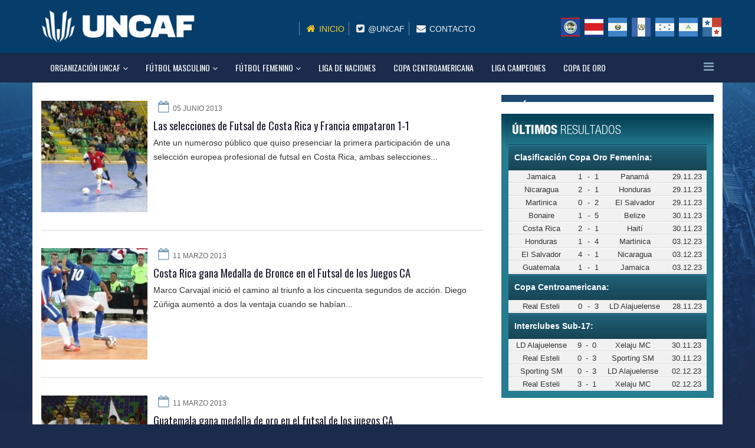

--- FILE ---
content_type: text/html; charset=utf-8
request_url: https://www.uncafut.com/index.php/futbol-masculino/masculino-futsal?start=182
body_size: 44887
content:
<!DOCTYPE html>
<html xmlns="http://www.w3.org/1999/xhtml" xml:lang="es-es" lang="es-es" dir="ltr">
    <head>
        <meta http-equiv="X-UA-Compatible" content="IE=edge">
            <meta name="viewport" content="width=device-width, initial-scale=1">
                                <!-- head -->
                <base href="https://www.uncafut.com/index.php/futbol-masculino/masculino-futsal" />
	<meta http-equiv="content-type" content="text/html; charset=utf-8" />
	<meta name="keywords" content="uncaf, centroamerica, guatemala, el salvador, honduras, panamá, costa rica, fifa, " />
	<meta name="description" content="Unión Centroamericana de Fútbol." />
	<title>Futsal</title>
	<link href="/index.php/futbol-masculino/masculino-futsal?format=feed&amp;type=rss" rel="alternate" type="application/rss+xml" title="RSS 2.0" />
	<link href="/index.php/futbol-masculino/masculino-futsal?format=feed&amp;type=atom" rel="alternate" type="application/atom+xml" title="Atom 1.0" />
	<link href="/images/noticias/2018/2017/icons.jpg" rel="shortcut icon" type="image/vnd.microsoft.icon" />
	<link href="//fonts.googleapis.com/css?family=Open+Sans:300,300italic,regular,italic,600,600italic,700,700italic,800,800italic&amp;subset=latin" rel="stylesheet" type="text/css" />
	<link href="//fonts.googleapis.com/css?family=Oswald:300,regular,700&amp;subset=latin-ext" rel="stylesheet" type="text/css" />
	<link href="/templates/uncaf/css/bootstrap.min.css" rel="stylesheet" type="text/css" />
	<link href="/templates/uncaf/css/font-awesome.min.css" rel="stylesheet" type="text/css" />
	<link href="/templates/uncaf/css/legacy.css" rel="stylesheet" type="text/css" />
	<link href="/templates/uncaf/css/template.css" rel="stylesheet" type="text/css" />
	<link href="/templates/uncaf/css/presets/preset1.css" rel="stylesheet" type="text/css" class="preset" />
	<link href="/templates/uncaf/css/custom.css" rel="stylesheet" type="text/css" />
	<link href="/templates/uncaf/css/frontend-edit.css" rel="stylesheet" type="text/css" />
	<link href="https://www.uncafut.com/modules/mod_news_pro_gk5/interface/css/style.css" rel="stylesheet" type="text/css" />
	<style type="text/css">
h1{font-family:Open Sans, sans-serif; font-weight:800; }h2{font-family:Oswald, sans-serif; font-weight:normal; }h3{font-family:Open Sans, sans-serif; font-weight:normal; }h4{font-family:Open Sans, sans-serif; font-weight:normal; }h5{font-family:Open Sans, sans-serif; font-weight:600; }h6{font-family:Open Sans, sans-serif; font-weight:600; }.sp-page-builder .page-content #section-id-1556206664148 {padding:0 0 50px 0; }

h3.sppb-addon-title {font-size:16px;padding:0 0 10px 0; margin-top: 0px;}#sp-menu-organizacion{ background-color:#1a2b4c; }#sp-bottom{ background-color:#013f6e;color:#ededed;padding:10px 0px 40px 0px; }#sp-bottom a{color:#ffffff;}#sp-bottom a:hover{color:#92d9eb;}
	</style>
	<script src="/media/jui/js/jquery.min.js?54854e810cfc6e47fd3d631a57430e45" type="text/javascript"></script>
	<script src="/media/jui/js/jquery-noconflict.js?54854e810cfc6e47fd3d631a57430e45" type="text/javascript"></script>
	<script src="/media/jui/js/jquery-migrate.min.js?54854e810cfc6e47fd3d631a57430e45" type="text/javascript"></script>
	<script src="/media/system/js/caption.js?54854e810cfc6e47fd3d631a57430e45" type="text/javascript"></script>
	<script src="/templates/uncaf/js/bootstrap.min.js" type="text/javascript"></script>
	<script src="/templates/uncaf/js/jquery.sticky.js" type="text/javascript"></script>
	<script src="/templates/uncaf/js/main.js" type="text/javascript"></script>
	<script src="/templates/uncaf/js/frontend-edit.js" type="text/javascript"></script>
	<script src="https://www.uncafut.com/modules/mod_news_pro_gk5/interface/scripts/engine.jquery.js" type="text/javascript"></script>
	<script type="text/javascript">
jQuery(window).on('load',  function() {
				new JCaption('img.caption');
			});
var sp_preloader = '0';

var sp_gotop = '1';

var sp_offanimation = 'default';

	</script>

                <!-- Global site tag (gtag.js) - Google Analytics -->
<script async src="https://www.googletagmanager.com/gtag/js?id=UA-1121744-9"></script>
<script>
  window.dataLayer = window.dataLayer || [];
  function gtag(){dataLayer.push(arguments);}
  gtag('js', new Date());

  gtag('config', 'UA-1121744-9');
</script>
                </head>
                <body class="site com-content view-category layout-blog no-task itemid-160 es-es ltr  sticky-header layout-fluid off-canvas-menu-init">

                    <div class="body-wrapper">
                        <div class="body-innerwrapper">
                            <header id="sp-header"><div class="container"><div class="row"><div id="sp-logo" class="col-xs-8 col-sm-3 col-md-3"><div class="sp-column "><h1 class="logo"><a href="/"><img class="sp-default-logo" src="/images/logo.png" alt="Uncafut"></a></h1></div></div><div id="sp-left" class="col-xs-4 col-sm-9 col-md-9 hidden-xs"><div class="sp-column "><div class="sp-module "><div class="sp-module-content">

<div class="custom"  >
	<div id="headerright" class="span8">
<div id="hsocialx" class="row">
<div class="mini_links "><nav class="sec-nav">
<ul id="menu-top-links" class="sec-nav-menu">
<li id="menu-item-540" class="hidden-tablet"><a class="current" href="/index.php/inicio"> Inicio</a></li>
<li id="menu-item-538" class=""><a href="https://twitter.com/uncaf" target="_blank"> @Uncaf</a></li>
<li id="menu-item-1324" class=""><a href="/index.php/contacto"> Contacto</a></li>
</ul>
</nav></div>
<div id="soci" class="banderas"><a class="bandera_be myyoutube " title="Belice" href="/index.php/asociaciones/belice"> </a> <a class="bandera_cr myyoutube " title="Costa Rica" href="/index.php/asociaciones/costa-rica"> </a> <a class="bandera_es myyoutube " title="El Salvador" href="/index.php/asociaciones/elsalvador"> </a> <a class="bandera_gt myyoutube " title="Guatemala" href="/index.php/asociaciones/guatemala"> </a> <a class="bandera_hn myyoutube " title="Honduras" href="/index.php/asociaciones/honduras"> </a> <a class="bandera_ni myyoutube " title="Nicaragua" href="/index.php/asociaciones/nicaragua"> </a> <a class="bandera_pa myyoutube " title="Panamá" href="/index.php/asociaciones/panama"> </a></div>
</div>
</div></div>
</div></div></div></div></div></div></header><section id="sp-menu-organizacion"><div class="container"><div class="row"><div id="sp-menu" class="col-sm-12 col-md-12"><div class="sp-column ">			<div class='sp-megamenu-wrapper'>
				<a id="offcanvas-toggler" href="#"><i class="fa fa-bars"></i></a>
				<ul class="sp-megamenu-parent hidden-sm hidden-xs"><li class="sp-menu-item sp-has-child"><a  href="/index.php/organizacion-uncaf/noticias-uncaf" >Organización UNCAF</a><div class="sp-dropdown sp-dropdown-main sp-menu-right" style="width: 240px;"><div class="sp-dropdown-inner"><ul class="sp-dropdown-items"><li class="sp-menu-item"><a  href="/index.php/organizacion-uncaf/comite-ejecutivo" >Comité Ejecutivo</a></li><li class="sp-menu-item"><a  href="/index.php/organizacion-uncaf/comisiones" >Comisiones</a></li><li class="sp-menu-item"><a  href="/index.php/organizacion-uncaf/secretaria-general" >Secretaría General</a></li><li class="sp-menu-item sp-has-child"><a  href="/index.php/organizacion-uncaf/asociaciones" >Asociaciones</a><div class="sp-dropdown sp-dropdown-sub sp-menu-right" style="width: 240px;"><div class="sp-dropdown-inner"><ul class="sp-dropdown-items"><li class="sp-menu-item"><a  href="/index.php/organizacion-uncaf/asociaciones/belice" >Belice</a></li><li class="sp-menu-item"><a  href="/index.php/organizacion-uncaf/asociaciones/costa-rica" >Costa Rica</a></li><li class="sp-menu-item"><a  href="/index.php/organizacion-uncaf/asociaciones/elsalvador" >El Salvador</a></li><li class="sp-menu-item"><a  href="/index.php/organizacion-uncaf/asociaciones/guatemala" >Guatemala</a></li><li class="sp-menu-item"><a  href="/index.php/organizacion-uncaf/asociaciones/honduras" >Honduras</a></li><li class="sp-menu-item"><a  href="/index.php/organizacion-uncaf/asociaciones/nicaragua" >Nicaragua</a></li><li class="sp-menu-item"><a  href="/index.php/organizacion-uncaf/asociaciones/panama" >Panamá</a></li></ul></div></div></li><li class="sp-menu-item"><a  href="/index.php/organizacion-uncaf/noticias-uncaf" >Noticias Uncaf</a></li></ul></div></div></li><li class="sp-menu-item sp-has-child active"><a  href="/index.php/futbol-masculino" >Fútbol Masculino</a><div class="sp-dropdown sp-dropdown-main sp-menu-right" style="width: 240px;"><div class="sp-dropdown-inner"><ul class="sp-dropdown-items"><li class="sp-menu-item"><a  href="/index.php/futbol-masculino/masculino-eliminatoria" >Eliminatoria</a></li><li class="sp-menu-item"><a  href="/index.php/futbol-masculino/torneos-forward" >Torneos Forward</a></li><li class="sp-menu-item"><a  href="/index.php/futbol-masculino/masculino-sub20" >Sub-20</a></li><li class="sp-menu-item"><a  href="/index.php/futbol-masculino/masculino-sub17" >Sub-17</a></li><li class="sp-menu-item"><a  href="/index.php/futbol-masculino/masculino-sub16" >Sub-16</a></li><li class="sp-menu-item"><a  href="/index.php/futbol-masculino/masculino-olimpico" >Proceso Olímpico</a></li><li class="sp-menu-item current-item active"><a  href="/index.php/futbol-masculino/masculino-futsal" >Futsal</a></li><li class="sp-menu-item"><a  href="/index.php/futbol-masculino/masculino-futbolplaya" >Futbol Playa</a></li><li class="sp-menu-item"><a  href="/index.php/futbol-masculino/ranking-fifa-masculino" >Ranking FIFA</a></li></ul></div></div></li><li class="sp-menu-item sp-has-child"><a  href="/index.php/futbol-femenino" >Fútbol Femenino</a><div class="sp-dropdown sp-dropdown-main sp-menu-right" style="width: 240px;"><div class="sp-dropdown-inner"><ul class="sp-dropdown-items"><li class="sp-menu-item"><a  href="/index.php/futbol-femenino/femenino-eliminatoria" >Eliminatoria</a></li><li class="sp-menu-item"><a  href="/index.php/futbol-femenino/torneos-forward-femenino" >Torneos Forward</a></li><li class="sp-menu-item"><a  href="/index.php/futbol-femenino/femenino-olimpico" >Proceso Olímpico</a></li><li class="sp-menu-item"><a  href="/index.php/futbol-femenino/femenino-interclubes" >Torneo Interclubes</a></li><li class="sp-menu-item"><a  href="/index.php/futbol-femenino/femenino-sub20" >Sub-20</a></li><li class="sp-menu-item"><a  href="/index.php/futbol-femenino/femenino-sub17" >Sub-17</a></li><li class="sp-menu-item"><a  href="/index.php/futbol-femenino/ranking-fifa-femenino" >Ranking FIFA</a></li></ul></div></div></li><li class="sp-menu-item"><a  href="/index.php/liga-de-naciones" >Liga de Naciones</a></li><li class="sp-menu-item"><a  href="/index.php/copa-centroamericana" >Copa Centroamericana</a></li><li class="sp-menu-item"><a  href="/index.php/liga-campeones" >Liga Campeones</a></li><li class="sp-menu-item"><a  href="/index.php/copa-de-oro" >Copa de Oro</a></li></ul>			</div>
		</div></div></div></div></section><section id="sp-main-body"><div class="container"><div class="row"><div id="sp-component" class="col-sm-8 col-md-8"><div class="sp-column "><div id="system-message-container">
	</div>
<div class="blog" itemscope itemtype="http://schema.org/Blog">
	
	
	
	
	
				<div class="items-leading clearfix">
							<article class="item leading-0"
					itemprop="blogPost" itemscope itemtype="http://schema.org/BlogPosting">
					













<div class="entry-image intro-image">
			<a href="/index.php/futbol-masculino/masculino-futsal/5459-las-selecciones-de-futsal-de-costa-rica-y-francia-empataron-1-1">
	
<img class="thumb_fly"  src="/images/documents//e019d677ab2390f02b08e43d8311782f_w180.jpg"  alt="" itemprop="thumbnailUrl" />


			</a>
	</div>

<div class="entry-header">

	
				<dl class="article-info">

		
			<dt class="article-info-term"></dt>	
				
			
			
			
			
							<dd class="published">
	<i class="fa fa-calendar-o"></i>
	<time datetime="2013-06-05T23:20:00-06:00" itemprop="datePublished" data-toggle="tooltip" title="Fecha de publicación">
		05 Junio 2013	</time>
</dd>			
		
					
			
					
		

	</dl>
		
	
					<h2 itemprop="name">
									<a href="/index.php/futbol-masculino/masculino-futsal/5459-las-selecciones-de-futsal-de-costa-rica-y-francia-empataron-1-1" itemprop="url">
					Las selecciones de Futsal de Costa Rica y Francia empataron 1-1</a>
							</h2>
		
						</div>




				<div class="intro_texto">
				Ante un numeroso p&uacute;blico que quiso presenciar la primera participaci&oacute;n de una selecci&oacute;n europea profesional de futsal en Costa Rica, ambas selecciones...				</div>





				</article>
											<article class="item leading-1"
					itemprop="blogPost" itemscope itemtype="http://schema.org/BlogPosting">
					













<div class="entry-image intro-image">
			<a href="/index.php/futbol-masculino/masculino-futsal/5325-costa-rica-gana-medalla-de-bronce-en-el-futsal-de-los-juegos-ca">
	
<img class="thumb_fly"  src="/images/documents//526118fb144db89b2a561beb73b205c3_w180.jpg"  alt="" itemprop="thumbnailUrl" />


			</a>
	</div>

<div class="entry-header">

	
				<dl class="article-info">

		
			<dt class="article-info-term"></dt>	
				
			
			
			
			
							<dd class="published">
	<i class="fa fa-calendar-o"></i>
	<time datetime="2013-03-11T23:20:00-06:00" itemprop="datePublished" data-toggle="tooltip" title="Fecha de publicación">
		11 Marzo 2013	</time>
</dd>			
		
					
			
					
		

	</dl>
		
	
					<h2 itemprop="name">
									<a href="/index.php/futbol-masculino/masculino-futsal/5325-costa-rica-gana-medalla-de-bronce-en-el-futsal-de-los-juegos-ca" itemprop="url">
					Costa Rica gana Medalla de Bronce en el Futsal de los Juegos CA</a>
							</h2>
		
						</div>




				<div class="intro_texto">
				Marco Carvajal inici&oacute; el camino al triunfo a los cincuenta segundos de acci&oacute;n. Diego Z&uacute;&ntilde;iga aument&oacute; a dos la ventaja cuando se hab&iacute;an...				</div>





				</article>
											<article class="item leading-2"
					itemprop="blogPost" itemscope itemtype="http://schema.org/BlogPosting">
					













<div class="entry-image intro-image">
			<a href="/index.php/futbol-masculino/masculino-futsal/5326-guatemala-gana-medalla-de-oro-en-el-futsal-de-los-juegos-ca">
	
<img class="thumb_fly"  src="/images/documents//7687fa4de8495664c71d363d2fa478be_w180.jpg"  alt="" itemprop="thumbnailUrl" />


			</a>
	</div>

<div class="entry-header">

	
				<dl class="article-info">

		
			<dt class="article-info-term"></dt>	
				
			
			
			
			
							<dd class="published">
	<i class="fa fa-calendar-o"></i>
	<time datetime="2013-03-11T23:20:00-06:00" itemprop="datePublished" data-toggle="tooltip" title="Fecha de publicación">
		11 Marzo 2013	</time>
</dd>			
		
					
			
					
		

	</dl>
		
	
					<h2 itemprop="name">
									<a href="/index.php/futbol-masculino/masculino-futsal/5326-guatemala-gana-medalla-de-oro-en-el-futsal-de-los-juegos-ca" itemprop="url">
					Guatemala gana medalla de oro en el futsal de los juegos CA</a>
							</h2>
		
						</div>




				<div class="intro_texto">
				Los canaleros sorprendieron al equipo chapin, que luci&oacute; muy mal en los primeros minutos, lo que aprovech&oacute; Panam&aacute; para tomar dos goles de ventaja, obligando a...				</div>





				</article>
											<article class="item leading-3"
					itemprop="blogPost" itemscope itemtype="http://schema.org/BlogPosting">
					













<div class="entry-image intro-image">
			<a href="/index.php/futbol-masculino/masculino-futsal/5321-seleccion-de-futsal-de-panama-clasifica-a-la-ginal-de-los-jca">
	
<img class="thumb_fly"  src="/images/documents//fe0ac6cccd92dd4b9f3c0d1e7ed8a67c_w180.jpg"  alt="" itemprop="thumbnailUrl" />


			</a>
	</div>

<div class="entry-header">

	
				<dl class="article-info">

		
			<dt class="article-info-term"></dt>	
				
			
			
			
			
							<dd class="published">
	<i class="fa fa-calendar-o"></i>
	<time datetime="2013-03-09T17:00:00-06:00" itemprop="datePublished" data-toggle="tooltip" title="Fecha de publicación">
		09 Marzo 2013	</time>
</dd>			
		
					
			
					
		

	</dl>
		
	
					<h2 itemprop="name">
									<a href="/index.php/futbol-masculino/masculino-futsal/5321-seleccion-de-futsal-de-panama-clasifica-a-la-ginal-de-los-jca" itemprop="url">
					Seleccion de Futsal de Panama clasifica a la Final de los JCA</a>
							</h2>
		
						</div>




				<div class="intro_texto">
				Los paname&ntilde;os tuvieron el control del encuentro desde la primera parte, pero gracias a una labor destacable del arquero tico &Aacute;lvaro Santamar&iacute;a, el marcado se...				</div>





				</article>
											<article class="item leading-4"
					itemprop="blogPost" itemscope itemtype="http://schema.org/BlogPosting">
					













<div class="entry-image intro-image">
			<a href="/index.php/futbol-masculino/masculino-futsal/5320-seleccion-de-futsal-de-guatemala-se-clasifica-a-la-final">
	
<img class="thumb_fly"  src="/images/documents//8dac57ef243394f2eeec9864b0f27701_w180.jpg"  alt="" itemprop="thumbnailUrl" />


			</a>
	</div>

<div class="entry-header">

	
				<dl class="article-info">

		
			<dt class="article-info-term"></dt>	
				
			
			
			
			
							<dd class="published">
	<i class="fa fa-calendar-o"></i>
	<time datetime="2013-03-09T16:40:00-06:00" itemprop="datePublished" data-toggle="tooltip" title="Fecha de publicación">
		09 Marzo 2013	</time>
</dd>			
		
					
			
					
		

	</dl>
		
	
					<h2 itemprop="name">
									<a href="/index.php/futbol-masculino/masculino-futsal/5320-seleccion-de-futsal-de-guatemala-se-clasifica-a-la-final" itemprop="url">
					Seleccion de Futsal de Guatemala se clasifica a la final</a>
							</h2>
		
						</div>




				<div class="intro_texto">
				El equipo azul y blanco&nbsp;derrot&oacute; 6-1 a El Salvador en la &uacute;ltima jornada de la fase preliminar, en la que acumul&oacute; siete puntos producto de dos victorias...				</div>





				</article>
											<article class="item leading-5"
					itemprop="blogPost" itemscope itemtype="http://schema.org/BlogPosting">
					













<div class="entry-image intro-image">
			<a href="/index.php/futbol-masculino/masculino-futsal/5319-costa-rica-y-guatemala-empataron-en-el-torneo-de-futsal-de-los-jca">
	
<img class="thumb_fly"  src="/images/documents//55e8f19f7aacc5a91790178d3c2071fb_w180.jpg"  alt="" itemprop="thumbnailUrl" />


			</a>
	</div>

<div class="entry-header">

	
				<dl class="article-info">

		
			<dt class="article-info-term"></dt>	
				
			
			
			
			
							<dd class="published">
	<i class="fa fa-calendar-o"></i>
	<time datetime="2013-03-08T17:20:00-06:00" itemprop="datePublished" data-toggle="tooltip" title="Fecha de publicación">
		08 Marzo 2013	</time>
</dd>			
		
					
			
					
		

	</dl>
		
	
					<h2 itemprop="name">
									<a href="/index.php/futbol-masculino/masculino-futsal/5319-costa-rica-y-guatemala-empataron-en-el-torneo-de-futsal-de-los-jca" itemprop="url">
					Costa Rica y Guatemala empataron en el torneo de futsal de los JCA</a>
							</h2>
		
						</div>




				<div class="intro_texto">
				Con un empate 5-5 los dos m&aacute;s grandes equipos del &aacute;rea dieron un gran espect&aacute;culo&nbsp;en el gimnasio del Colegio T&eacute;cnico de Santa Ana. Marco Carvajal...				</div>





				</article>
											<article class="item leading-6"
					itemprop="blogPost" itemscope itemtype="http://schema.org/BlogPosting">
					













<div class="entry-image intro-image">
			<a href="/index.php/futbol-masculino/masculino-futsal/5318-panama-vence-a-el-salvador-en-el-torneo-de-futsal-en-los-jca">
	
<img class="thumb_fly"  src="/images/documents//b0a64bca4621563f5943cf2f4b5b2f13_w180.jpg"  alt="" itemprop="thumbnailUrl" />


			</a>
	</div>

<div class="entry-header">

	
				<dl class="article-info">

		
			<dt class="article-info-term"></dt>	
				
			
			
			
			
							<dd class="published">
	<i class="fa fa-calendar-o"></i>
	<time datetime="2013-03-08T17:10:00-06:00" itemprop="datePublished" data-toggle="tooltip" title="Fecha de publicación">
		08 Marzo 2013	</time>
</dd>			
		
					
			
					
		

	</dl>
		
	
					<h2 itemprop="name">
									<a href="/index.php/futbol-masculino/masculino-futsal/5318-panama-vence-a-el-salvador-en-el-torneo-de-futsal-en-los-jca" itemprop="url">
					Panama vence a El Salvador en el torneo de Futsal en los JCA</a>
							</h2>
		
						</div>




				<div class="intro_texto">
				Panam&aacute; super&oacute; a su similar de El Salvador por 11 goles a 5 en el segundo encuentro entre ambos conjuntos en el segundo d&iacute;a de competencias en esta modalidad...				</div>





				</article>
											<article class="item leading-7"
					itemprop="blogPost" itemscope itemtype="http://schema.org/BlogPosting">
					













<div class="entry-image intro-image">
			<a href="/index.php/futbol-masculino/masculino-futsal/5312-seleccion-de-futsal-de-costa-rica-derrota-a-el-salvador-en-los-jca">
	
<img class="thumb_fly"  src="/images/documents//109a52199c7b9c3b9e42d131065e168e_w180.jpg"  alt="" itemprop="thumbnailUrl" />


			</a>
	</div>

<div class="entry-header">

	
				<dl class="article-info">

		
			<dt class="article-info-term"></dt>	
				
			
			
			
			
							<dd class="published">
	<i class="fa fa-calendar-o"></i>
	<time datetime="2013-03-05T23:50:00-06:00" itemprop="datePublished" data-toggle="tooltip" title="Fecha de publicación">
		05 Marzo 2013	</time>
</dd>			
		
					
			
					
		

	</dl>
		
	
					<h2 itemprop="name">
									<a href="/index.php/futbol-masculino/masculino-futsal/5312-seleccion-de-futsal-de-costa-rica-derrota-a-el-salvador-en-los-jca" itemprop="url">
					Seleccion de Futsal de Costa Rica derrota a El Salvador en los JCA</a>
							</h2>
		
						</div>




				<div class="intro_texto">
				El anfitri&oacute;n de los X Juegos Deportivos Centroamericanos la seleccion deFutsal de Costa Rica&nbsp;inici&oacute; su  participaci&oacute;n con triunfo de cuatro a dos ante...				</div>





				</article>
											<article class="item leading-8"
					itemprop="blogPost" itemscope itemtype="http://schema.org/BlogPosting">
					













<div class="entry-image intro-image">
			<a href="/index.php/futbol-masculino/masculino-futsal/5311-seleccion-de-guatemala-de-futsal-vence-a-panama-en-los-jca">
	
<img class="thumb_fly"  src="/images/documents//19a8f2fc3166b657958c329bf62ae1eb_w180.jpg"  alt="" itemprop="thumbnailUrl" />


			</a>
	</div>

<div class="entry-header">

	
				<dl class="article-info">

		
			<dt class="article-info-term"></dt>	
				
			
			
			
			
							<dd class="published">
	<i class="fa fa-calendar-o"></i>
	<time datetime="2013-03-05T23:40:00-06:00" itemprop="datePublished" data-toggle="tooltip" title="Fecha de publicación">
		05 Marzo 2013	</time>
</dd>			
		
					
			
					
		

	</dl>
		
	
					<h2 itemprop="name">
									<a href="/index.php/futbol-masculino/masculino-futsal/5311-seleccion-de-guatemala-de-futsal-vence-a-panama-en-los-jca" itemprop="url">
					Seleccion de Guatemala de Futsal vence a Panama en los JCA</a>
							</h2>
		
						</div>




				<div class="intro_texto">
				El equipo&nbsp;chapin se impuso con un categerico 14-6 sobre la representaci&oacute;n paname&ntilde;a, con lo que dio un paso firme para la pelea por la medalla de oro, la cual...				</div>





				</article>
											<article class="item leading-9"
					itemprop="blogPost" itemscope itemtype="http://schema.org/BlogPosting">
					













<div class="entry-image intro-image">
			<a href="/index.php/futbol-masculino/masculino-futsal/5302-nomina-de-la-seleccion-de-futsal-de-guatemala">
	
<img class="thumb_fly"  src="/images/documents//58961378c038edf7ab5d4534a3cf700d_w180.jpg"  alt="" itemprop="thumbnailUrl" />


			</a>
	</div>

<div class="entry-header">

	
				<dl class="article-info">

		
			<dt class="article-info-term"></dt>	
				
			
			
			
			
							<dd class="published">
	<i class="fa fa-calendar-o"></i>
	<time datetime="2013-02-28T05:00:00-06:00" itemprop="datePublished" data-toggle="tooltip" title="Fecha de publicación">
		28 Febrero 2013	</time>
</dd>			
		
					
			
					
		

	</dl>
		
	
					<h2 itemprop="name">
									<a href="/index.php/futbol-masculino/masculino-futsal/5302-nomina-de-la-seleccion-de-futsal-de-guatemala" itemprop="url">
					Nomina de la seleccion de Futsal de Guatemala</a>
							</h2>
		
						</div>




				<div class="intro_texto">
				Nomina de jugadores: No.JUGADOR:EQUIPO:1Alan  Josu&eacute; Grijalva Jim&eacute;nez Deportivo Dynamo2William  Oswaldo Ramirez Qui&ntilde;onez Glucosoral3Alan  Josu&eacute; Aguilar...				</div>





				</article>
									</div><!-- end items-leading -->
	
	
																	<div class="items-row row-0 row clearfix">
						<div class="col-sm-12">
				<article class="item column-1"
					itemprop="blogPost" itemscope itemtype="http://schema.org/BlogPosting">
					













<div class="entry-image intro-image">
			<a href="/index.php/futbol-masculino/masculino-futsal/5301-nomina-seleccion-de-futsal-de-el-salvador">
	
<img class="thumb_fly"  src="/images/documents//7fd35f86106a213e25694d0583d8813b_w180.jpg"  alt="" itemprop="thumbnailUrl" />


			</a>
	</div>

<div class="entry-header">

	
				<dl class="article-info">

		
			<dt class="article-info-term"></dt>	
				
			
			
			
			
							<dd class="published">
	<i class="fa fa-calendar-o"></i>
	<time datetime="2013-02-28T04:30:00-06:00" itemprop="datePublished" data-toggle="tooltip" title="Fecha de publicación">
		28 Febrero 2013	</time>
</dd>			
		
					
			
					
		

	</dl>
		
	
					<h2 itemprop="name">
									<a href="/index.php/futbol-masculino/masculino-futsal/5301-nomina-seleccion-de-futsal-de-el-salvador" itemprop="url">
					Nomina seleccion de Futsal de El Salvador</a>
							</h2>
		
						</div>




				<div class="intro_texto">
				N&oacute;mina de jugadores: 1.&nbsp;&nbsp;&nbsp;&nbsp;&nbsp; Christopher William Conde Navas/La Libertad/Guardameta2.&nbsp;&nbsp;&nbsp;&nbsp;&nbsp; Oscar Alfredo Montano/San...				</div>





				</article>
				<!-- end item -->
							</div><!-- end col-sm-* -->
							</div><!-- end row -->
																			<div class="items-row row-1 row clearfix">
						<div class="col-sm-12">
				<article class="item column-1"
					itemprop="blogPost" itemscope itemtype="http://schema.org/BlogPosting">
					













<div class="entry-image intro-image">
			<a href="/index.php/futbol-masculino/masculino-futsal/5296-fifa-elogia-riqueza-tecnica-del-futsal-tico-en-el-mundial">
	
<img class="thumb_fly"  src="/images/documents//0b70c0065243f865be5e31ca7aff1dcc_w180.jpg"  alt="" itemprop="thumbnailUrl" />


			</a>
	</div>

<div class="entry-header">

	
				<dl class="article-info">

		
			<dt class="article-info-term"></dt>	
				
			
			
			
			
							<dd class="published">
	<i class="fa fa-calendar-o"></i>
	<time datetime="2013-02-27T08:40:00-06:00" itemprop="datePublished" data-toggle="tooltip" title="Fecha de publicación">
		27 Febrero 2013	</time>
</dd>			
		
					
			
					
		

	</dl>
		
	
					<h2 itemprop="name">
									<a href="/index.php/futbol-masculino/masculino-futsal/5296-fifa-elogia-riqueza-tecnica-del-futsal-tico-en-el-mundial" itemprop="url">
					FIFA elogia riqueza técnica del futsal tico en el Mundial</a>
							</h2>
		
						</div>




				<div class="intro_texto">
				El futsal tico fue elogiado por su juego altamente t&eacute;cnico, seg&uacute;n la FIFA, que incluso calific&oacute; de &ldquo;excelente&rdquo; la t&eacute;cnica individual del...				</div>





				</article>
				<!-- end item -->
							</div><!-- end col-sm-* -->
							</div><!-- end row -->
																			<div class="items-row row-2 row clearfix">
						<div class="col-sm-12">
				<article class="item column-1"
					itemprop="blogPost" itemscope itemtype="http://schema.org/BlogPosting">
					













<div class="entry-image intro-image">
			<a href="/index.php/futbol-masculino/masculino-futsal/5291-calendario-oficial-de-futsal-para-los-juegos-centroamericanos">
	
<img class="thumb_fly"  src="/images/documents//1676cb267aded1496a0ec69dfb9ffebd_w180.jpg"  alt="" itemprop="thumbnailUrl" />


			</a>
	</div>

<div class="entry-header">

	
				<dl class="article-info">

		
			<dt class="article-info-term"></dt>	
				
			
			
			
			
							<dd class="published">
	<i class="fa fa-calendar-o"></i>
	<time datetime="2013-02-25T09:40:00-06:00" itemprop="datePublished" data-toggle="tooltip" title="Fecha de publicación">
		25 Febrero 2013	</time>
</dd>			
		
					
			
					
		

	</dl>
		
	
					<h2 itemprop="name">
									<a href="/index.php/futbol-masculino/masculino-futsal/5291-calendario-oficial-de-futsal-para-los-juegos-centroamericanos" itemprop="url">
					Calendario oficial de futsal para los Juegos Centroamericanos</a>
							</h2>
		
						</div>




				<div class="intro_texto">
				Calendario de juegos Torneo de Futsal Juegos Centroamericanos, San Jose 2013Costa Rica          06   de marzo      Guatemala   Vs. Panam&aacute;         Gimnasio   Colegio...				</div>





				</article>
				<!-- end item -->
							</div><!-- end col-sm-* -->
							</div><!-- end row -->
						
	
				<div class="pagination-wrapper">
							<p class="counter"> Página 14 de 14 </p>
						<ul class="pagination"><li><a class='' href='/index.php/futbol-masculino/masculino-futsal?limitstart=0' title='Inicio'>Inicio</a></li><li><a class='' href='/index.php/futbol-masculino/masculino-futsal?start=168' title='Anterior'>Anterior</a></li><li><a class='' href='/index.php/futbol-masculino/masculino-futsal?start=56' title='5'>5</a></li><li><a class='' href='/index.php/futbol-masculino/masculino-futsal?start=70' title='6'>6</a></li><li><a class='' href='/index.php/futbol-masculino/masculino-futsal?start=84' title='7'>7</a></li><li><a class='' href='/index.php/futbol-masculino/masculino-futsal?start=98' title='8'>8</a></li><li><a class='' href='/index.php/futbol-masculino/masculino-futsal?start=112' title='9'>9</a></li><li><a class='' href='/index.php/futbol-masculino/masculino-futsal?start=126' title='10'>10</a></li><li><a class='' href='/index.php/futbol-masculino/masculino-futsal?start=140' title='11'>11</a></li><li><a class='' href='/index.php/futbol-masculino/masculino-futsal?start=154' title='12'>12</a></li><li><a class='' href='/index.php/futbol-masculino/masculino-futsal?start=168' title='13'>13</a></li><li class='active'><a>14</a></li></ul>		</div>
	</div>
</div></div><div id="sp-right" class="col-sm-4 col-md-4"><div class="sp-column custom-class"><div class="sp-module  proximos_juegos"><div class="sp-module-content">	<p>Error: No articles to display</p>
</div></div><div class="sp-module  ultimos_resultados"><div class="sp-module-content">	<div class="nspMain  ultimos_resultados" id="nsp-nsp-87" data-config="{
				'animation_speed': 400,
				'animation_interval': 5000,
				'animation_function': 'Fx.Transitions.Expo.easeIn',
				'news_column': 1,
				'news_rows': 1,
				'links_columns_amount': 0,
				'links_amount': 0
			}">		
				
					<div class="nspArts bottom" style="width:100%;">
								<div class="nspArtScroll1">
					<div class="nspArtScroll2 nspPages1">
																	<div class="nspArtPage active nspCol1">
																				<div class="nspArt nspCol1" style="padding:0 0 0 0;">
								<p class="nspText tleft fleft"><table class="resultados_tabla" border="0" width="100%" cellspacing="2" cellpadding="0">
<tbody>
<tr>
<th colspan="6">
<div class="resultados_h3" align="center">
<div style="text-align: left;" align="center">Clasificación Copa Oro Femenina:</div>
</div>
</th>
</tr>
<tr>
<td align="right" width="33%">Jamaica</td>
<td align="center" width="6%">1</td>
<td align="center" width="2%">-</td>
<td align="center" width="6%">1</td>
<td width="33%">Panamá</td>
<td class="ultimo_fecha" width="20%">29.11.23</td>
</tr>
<tr>
<td align="right" width="33%">Nicaragua</td>
<td align="center" width="6%">2</td>
<td align="center" width="2%">-</td>
<td align="center" width="6%">1</td>
<td width="33%">Honduras</td>
<td class="ultimo_fecha" width="20%">29.11.23</td>
</tr>
<tr>
<td align="right" width="33%">Martinica</td>
<td align="center" width="6%">0</td>
<td align="center" width="2%">-</td>
<td align="center" width="6%">2</td>
<td width="33%">El Salvador</td>
<td class="ultimo_fecha" width="20%">29.11.23</td>
</tr>
<tr>
<td align="right" width="33%">Bonaire</td>
<td align="center" width="6%">1</td>
<td align="center" width="2%">-</td>
<td align="center" width="6%">5</td>
<td width="33%">Belize</td>
<td class="ultimo_fecha" width="20%">30.11.23</td>
</tr>
<tr>
<td align="right" width="33%">Costa Rica</td>
<td align="center" width="6%">2</td>
<td align="center" width="2%">-</td>
<td align="center" width="6%">1</td>
<td width="33%">Haití</td>
<td class="ultimo_fecha" width="20%">30.11.23</td>
</tr>
<tr>
<td align="right" width="33%">Honduras</td>
<td align="center" width="6%">1</td>
<td align="center" width="2%">-</td>
<td align="center" width="6%">4</td>
<td width="33%">Martinica</td>
<td class="ultimo_fecha" width="20%">03.12.23</td>
</tr>
<tr>
<td align="right" width="33%">El Salvador</td>
<td align="center" width="6%">4</td>
<td align="center" width="2%">-</td>
<td align="center" width="6%">1</td>
<td width="33%">Nicaragua</td>
<td class="ultimo_fecha" width="20%">03.12.23</td>
</tr>
<tr>
<td align="right" width="33%">Guatemala</td>
<td align="center" width="6%">1</td>
<td align="center" width="2%">-</td>
<td align="center" width="6%">1</td>
<td width="33%">Jamaica</td>
<td class="ultimo_fecha" width="20%">03.12.23</td>
</tr>
</tbody>
</table>
<table class="resultados_tabla" border="0" width="100%" cellspacing="2" cellpadding="0">
<tbody>
<tr>
<th colspan="6">
<div class="resultados_h3" align="center">
<div style="text-align: left;" align="center">Copa Centroamericana:</div>
</div>
</th>
</tr>
<tr>
<td align="right" width="33%">Real Esteli</td>
<td align="center" width="6%">0</td>
<td align="center" width="2%">-</td>
<td align="center" width="6%">3</td>
<td width="33%">LD Alajuelense</td>
<td class="ultimo_fecha" width="20%">28.11.23</td>
</tr>
</tbody>
</table>
<table class="resultados_tabla" style="width: 100.239%;" border="0" cellspacing="2" cellpadding="0">
<tbody>
<tr style="height: 15px;">
<th style="width: 97.9916%; height: 15px;" colspan="6">
<div class="resultados_h3 " align="center">
<div style="text-align: left;" align="center">Interclubes Sub-17:</div>
</div>
</th>
</tr>
<tr style="height: 15px;">
<td style="width: 32.4345%; height: 15px;" align="right">LD Alajuelense</td>
<td style="width: 5.76779%; height: 15px;" align="center">9</td>
<td style="width: 1.79775%; height: 15px;" align="center">-</td>
<td style="width: 5.76779%; height: 15px;" align="center">0</td>
<td style="width: 32.4345%; height: 15px;">Xelaju MC</td>
<td class="ultimo_fecha" style="width: 19.7893%; height: 15px;">30.11.23</td>
</tr>
<tr style="height: 15px;">
<td style="width: 32.4345%; height: 15px;" align="right">Real Esteli</td>
<td style="width: 5.76779%; height: 15px;" align="center">0</td>
<td style="width: 1.79775%; height: 15px;" align="center">-</td>
<td style="width: 5.76779%; height: 15px;" align="center">3</td>
<td style="width: 32.4345%; height: 15px;">Sporting SM</td>
<td class="ultimo_fecha" style="width: 19.7893%; height: 15px;">30.11.23</td>
</tr>
<tr style="height: 15px;">
<td style="width: 32.4345%; height: 15px;" align="right">Sporting SM</td>
<td style="width: 5.76779%; height: 15px;" align="center">0</td>
<td style="width: 1.79775%; height: 15px;" align="center">-</td>
<td style="width: 5.76779%; height: 15px;" align="center">3</td>
<td style="width: 32.4345%; height: 15px;">LD Alajuelense</td>
<td class="ultimo_fecha" style="width: 19.7893%; height: 15px;">02.12.23</td>
</tr>
<tr style="height: 15px;">
<td style="width: 32.4345%; height: 15px;" align="right">Real Esteli</td>
<td style="width: 5.76779%; height: 15px;" align="center">3</td>
<td style="width: 1.79775%; height: 15px;" align="center">-</td>
<td style="width: 5.76779%; height: 15px;" align="center">1</td>
<td style="width: 32.4345%; height: 15px;">Xelaju MC</td>
<td class="ultimo_fecha" style="width: 19.7893%; height: 15px;">02.12.23</td>
</tr>
</tbody>
</table>
<p> </p></p>							</div>
												</div>
																</div>

									</div>
			</div>
		
				
			</div>
</div></div></div></div></div></div></section><section id="sp-bottom"><div class="container"><div class="row"><div id="sp-bottom1" class="col-sm-6 col-md-8"><div class="sp-column "><div class="sp-module "><div class="sp-module-content">

<div class="custom"  >
	<div id="footer_left" class="span8">
<h3 class="hidden-phone">UNCAF</h3>
<p class="uncaf_frase">La Unión Centroamericana de Fútbol UNCAF, es una entidad colaboradora, subordinada y adscrita a la Confederación Norte, Centroamericana y del Caribe de Fútbol, CONCACAF. <br /><br /></p>
<h3 style="padding-top: 20px;">ASOCIACIONES</h3>
<div id="soci" class="banderas_footer"><a class="bandera_be myyoutube " title="Belice" href="/index.php/asociaciones/belice">  </a> <a class="bandera_cr myyoutube " title="Costa Rica" href="/index.php/asociaciones/costa-rica">  </a> <a class="bandera_es myyoutube " title="El Salvador" href="/index.php/asociaciones/elsalvador">  </a> <a class="bandera_gt myyoutube " title="Guatemala" href="/index.php/asociaciones/guatemala">  </a> <a class="bandera_hn myyoutube " title="Honduras" href="/index.php/asociaciones/honduras">  </a> <a class="bandera_ni myyoutube " title="Nicaragua" href="/index.php/asociaciones/nicaragua">  </a> <a class="bandera_pa myyoutube " title="Panamá" href="/index.php/asociaciones/panama">  </a></div>
</div></div>
</div></div></div></div><div id="sp-bottom2" class="col-sm-6 col-md-4"><div class="sp-column "><div class="sp-module "><div class="sp-module-content">

<div class="custom"  >
	<div id="footer_right" class="span4">
<h3>CONTACTO</h3>
<div class="custom">
<div class="lara-width-15 lara-width-block">
<h4><span class="icon-phone"> </span></h4>
</div>
<div class="lara-width-85 lara-width-block"><strong>+502 2233-0260</strong> <br /> FAX: <strong>+502 2508-7203<br /></strong></div>
<div class="clear"> </div>
<div class="lara-width-15 lara-width-block">
<h4><span class="icon-home"> </span></h4>
</div>
<div class="lara-width-85 lara-width-block">Diagonal 6 12-42 Zona 10<br />Edificio Design Center Torre I,<br />Oficina 1203/1204, Guatemala City<br />Guatemala, C. A.</div>
<div class="lara-width-15 lara-width-block">
<h4 class="nomargintop"><span class="icon-envelope"> </span></h4>
</div>
<div class="lara-width-85 lara-width-block"><a href="mailto:contacto@uncafut.com">contacto@uncafut.com</a></div>
<div class="lara-width-15 lara-width-block">
<h4><span class="icon-twit"> </span></h4>
</div>
<div class="lara-width-85 lara-width-block"><a href="https://twitter.com/uncaf" target="_blank" rel="noopener noreferrer">@uncaf</a></div>
</div>
</div></div>
</div></div></div></div></div></div></section><footer id="sp-footer"><div class="container"><div class="row"><div id="sp-footer1" class="col-sm-12 col-md-12"><div class="sp-column "><span class="sp-copyright">© UNCAF · Todos los Derechos Reservados
Website por LaraWebs.com
</span></div></div></div></div></footer>                        </div> <!-- /.body-innerwrapper -->
                    </div> <!-- /.body-innerwrapper -->

                    <!-- Off Canvas Menu -->
                    <div class="offcanvas-menu">
                        <a href="#" class="close-offcanvas"><i class="fa fa-remove"></i></a>
                        <div class="offcanvas-inner">
                                                          <div class="sp-module _menu"><div class="sp-module-content"><ul class="nav menu">
<li class="item-142  deeper parent"><a href="/index.php/organizacion-uncaf/noticias-uncaf" > Organización UNCAF</a><span class="offcanvas-menu-toggler collapsed" data-toggle="collapse" data-target="#collapse-menu-142"><i class="open-icon fa fa-angle-down"></i><i class="close-icon fa fa-angle-up"></i></span><ul class="collapse" id="collapse-menu-142"><li class="item-143"><a href="/index.php/organizacion-uncaf/comite-ejecutivo" > Comité Ejecutivo</a></li><li class="item-144"><a href="/index.php/organizacion-uncaf/comisiones" > Comisiones</a></li><li class="item-145"><a href="/index.php/organizacion-uncaf/secretaria-general" > Secretaría General</a></li><li class="item-146  deeper parent"><a href="/index.php/organizacion-uncaf/asociaciones" > Asociaciones</a><span class="offcanvas-menu-toggler collapsed" data-toggle="collapse" data-target="#collapse-menu-146"><i class="open-icon fa fa-angle-down"></i><i class="close-icon fa fa-angle-up"></i></span><ul class="collapse" id="collapse-menu-146"><li class="item-147"><a href="/index.php/organizacion-uncaf/asociaciones/belice" > Belice</a></li><li class="item-153"><a href="/index.php/organizacion-uncaf/asociaciones/costa-rica" > Costa Rica</a></li><li class="item-150"><a href="/index.php/organizacion-uncaf/asociaciones/elsalvador" > El Salvador</a></li><li class="item-149"><a href="/index.php/organizacion-uncaf/asociaciones/guatemala" > Guatemala</a></li><li class="item-151"><a href="/index.php/organizacion-uncaf/asociaciones/honduras" > Honduras</a></li><li class="item-152"><a href="/index.php/organizacion-uncaf/asociaciones/nicaragua" > Nicaragua</a></li><li class="item-154"><a href="/index.php/organizacion-uncaf/asociaciones/panama" > Panamá</a></li></ul></li><li class="item-102"><a href="/index.php/organizacion-uncaf/noticias-uncaf" > Noticias Uncaf</a></li></ul></li><li class="item-155  active deeper parent"><a href="/index.php/futbol-masculino" > Fútbol Masculino</a><span class="offcanvas-menu-toggler collapsed" data-toggle="collapse" data-target="#collapse-menu-155"><i class="open-icon fa fa-angle-down"></i><i class="close-icon fa fa-angle-up"></i></span><ul class="collapse" id="collapse-menu-155"><li class="item-156"><a href="/index.php/futbol-masculino/masculino-eliminatoria" > Eliminatoria</a></li><li class="item-215"><a href="/index.php/futbol-masculino/torneos-forward" > Torneos Forward</a></li><li class="item-157"><a href="/index.php/futbol-masculino/masculino-sub20" > Sub-20</a></li><li class="item-158"><a href="/index.php/futbol-masculino/masculino-sub17" > Sub-17</a></li><li class="item-159"><a href="/index.php/futbol-masculino/masculino-sub16" > Sub-16</a></li><li class="item-167"><a href="/index.php/futbol-masculino/masculino-olimpico" > Proceso Olímpico</a></li><li class="item-160  current active"><a href="/index.php/futbol-masculino/masculino-futsal" > Futsal</a></li><li class="item-161"><a href="/index.php/futbol-masculino/masculino-futbolplaya" > Futbol Playa</a></li><li class="item-177"><a href="/index.php/futbol-masculino/ranking-fifa-masculino" > Ranking FIFA</a></li></ul></li><li class="item-162  deeper parent"><a href="/index.php/futbol-femenino" > Fútbol Femenino</a><span class="offcanvas-menu-toggler collapsed" data-toggle="collapse" data-target="#collapse-menu-162"><i class="open-icon fa fa-angle-down"></i><i class="close-icon fa fa-angle-up"></i></span><ul class="collapse" id="collapse-menu-162"><li class="item-165"><a href="/index.php/futbol-femenino/femenino-eliminatoria" > Eliminatoria</a></li><li class="item-216"><a href="/index.php/futbol-femenino/torneos-forward-femenino" > Torneos Forward</a></li><li class="item-166"><a href="/index.php/futbol-femenino/femenino-olimpico" > Proceso Olímpico</a></li><li class="item-178"><a href="/index.php/futbol-femenino/femenino-interclubes" > Torneo Interclubes</a></li><li class="item-163"><a href="/index.php/futbol-femenino/femenino-sub20" > Sub-20</a></li><li class="item-164"><a href="/index.php/futbol-femenino/femenino-sub17" > Sub-17</a></li><li class="item-176"><a href="/index.php/futbol-femenino/ranking-fifa-femenino" > Ranking FIFA</a></li></ul></li><li class="item-207"><a href="/index.php/liga-de-naciones" > Liga de Naciones</a></li><li class="item-138"><a href="/index.php/copa-centroamericana" > Copa Centroamericana</a></li><li class="item-103"><a href="/index.php/liga-campeones" > Liga Campeones</a></li><li class="item-137"><a href="/index.php/copa-de-oro" > Copa de Oro</a></li></ul>
</div></div>
                                                    </div> <!-- /.offcanvas-inner -->
                    </div> <!-- /.offcanvas-menu -->

                    
                    
                    <!-- Preloader -->
                    
                    <!-- Go to top -->
                                            <a href="javascript:void(0)" class="scrollup">&nbsp;</a>
                    
                </body>
                </html>


--- FILE ---
content_type: text/css
request_url: https://www.uncafut.com/templates/uncaf/css/custom.css
body_size: 13716
content:
body {background: #1a2b4c url("../images/fondo_body.jpg") no-repeat scroll center -20px !important;}
h1, h2, h3, h4, h5, h6 {
	font-family: "Oswald",sans-serif !important;
}
.uncaf_slider .sppb-col-md-12 {
	 padding-left: 0px;
    padding-right: 0px;
}

#contensido_home .sppb-row-container {
	 padding-left: 0px;
    padding-right: 0px !important;
	}

#sp-main-body .container {background: #ffffff !important;}
#sp-main-body {padding-top: 0 !important;}
#sp-page-title .container {
     padding-left: 0px !important;
    padding-right: 0px !important;
}
#sp-header {background:#053E6B;}
.carousel {margin-bottom: 0px !important;margin-top: 0px !important;}
#sp-menu-organizacion {height:50px;} 
#offcanvas-toggler {
    float: right;
     line-height: 46px !important;
}
.sp-megamenu-parent > li > a {
    color: #fff !important;
    font-size: 12px;
    letter-spacing: 0px;
    line-height: 50px !important;
    padding: 0 15px;

} 
.sp-megamenu-parent > li > a:hover {
	background:#0086B3;
}
.sp-megamenu-parent .sp-dropdown .sp-dropdown-inner {
	background:#0086B3 !important;
	
}  
.sp-megamenu-parent .sp-dropdown li.sp-menu-item > a {
	color:#ffffff !important;
	 padding: 5px !important;
	 text-transform:uppercase;
	 font-size: 12px !important;
	  font-family: Arial,Helvetica,sans-serif !important;
  
	 
}
.sp-megamenu-parent .sp-dropdown li.sp-menu-item > a:hover {
	background:#007BA4;
}

.sp-megamenu-parent {float:left;}  


.h2, h2, h2 a:link, h2 a:visited, h2 a:hover, h2 a:active {
    color: #222233;
    font-size: 1.15em !important;
    xtext-transform:uppercase;
    line-height:24px;
    
}



.blog .item {
    border-bottom: 1px solid #ddd;
    margin-bottom: 20px !important;
    min-height: 220px;
    padding-bottom: 20px;
}


.thumb_fly {
    float: left;
    margin: 0 10px 10px 0 !important;
}

.blog .entry-header {
	 margin-bottom: 5px !important;
}

@media (max-width: 600px) {
	.thumb_fly {
	width:40%;
}

.intro_texto, .published {
	display:none !important ;
}
}


@media (max-width: 319px) {
	
	.blog .item-featured {
 
    margin-bottom: 10px !important;
    min-height: 180px;
    padding-bottom: 10px;

	
}

.uncaf_slider a {
	color: #ffffff;
	font-size:12px;

}


}


@media (min-width: 601px) {

.intro_texto{
	display:block !important;
}
.published {
	display:inline-block !important;
}

.uncaf_slider a {
	color: #ffffff;
	font-size:30px;

}


}


#headerright {
    float: right;
      width: 90%;
}

.banderas {
    margin-top: 30px;
    text-align: right;
}
.banderas a:hover, .banderas_footer a:hover {
    opacity: 0.8;
}
.bandera_be {
    background: rgba(0, 0, 0, 0) url("../../../images/banderas/banderas.png") no-repeat scroll 0 0;
    display: inline-block;
    height: 32px;
    width: 32px;
}
.bandera_gt {
    background: rgba(0, 0, 0, 0) url("../../../images/banderas/banderas.png") no-repeat scroll -32px 0;
    display: inline-block;
    height: 32px;
    width: 32px;
}
.bandera_es {
    background: rgba(0, 0, 0, 0) url("../../../images/banderas/banderas.png") no-repeat scroll -64px 0;
    display: inline-block;
    height: 32px;
    width: 32px;
}
.bandera_hn {
    background: rgba(0, 0, 0, 0) url("../../../images/banderas/banderas.png") no-repeat scroll -96px 0;
    display: inline-block;
    height: 32px;
    width: 32px;
}
.bandera_ni {
    background: rgba(0, 0, 0, 0) url("../../../images/banderas/banderas.png") no-repeat scroll -128px 0;
    display: inline-block;
    height: 32px;
    width: 32px;
}
.bandera_cr {
    background: rgba(0, 0, 0, 0) url("../../../images/banderas/banderas.png") no-repeat scroll -160px 0;
    display: inline-block;
    height: 32px;
    width: 32px;
}
.bandera_pa {
    background: rgba(0, 0, 0, 0) url("../../../images/banderas/banderas.png") no-repeat scroll -192px 0;
    display: inline-block;
    height: 32px;
    width: 32px;
}
.banderas_footer {
    padding-bottom: 30px;
}


.banderas a.myyoutube, .banderas a.mytwitter {
    color: #ddd !important;
    margin: 0 2px  !important;
}
a.myyoutube {
    margin: 0 5px 0 0;
    padding: 0;
}

.mini_links {
    padding-left: 80px;
    position: absolute;
    top: 18px;
}
.mini_links {
    color: #fff;
    float: right;
    margin-top: 12px;
}



.mini_links  .sec-nav-menu > li a::after {
    background: rgba(153, 153, 153, 0.8) none repeat scroll 0 0;
    bottom: 20%;
    content: "";
    left: -5px;
    position: absolute;
    top: 20%;
    width: 1px;
}
.mini_links  .sec-nav-menu > li a.current {
    color: #ffc926;
}


[class^="icon-"]::before, [class*=" icon-"]::before {
    font-family: "FontAwesome";
    font-style: normal;
    
}


.sp-module .mini_links  ul > li > a::before
{
	font-size:16px !important;
	
}

.sp-module .mini_links :nth-child(1) a::before
{
	content:"\f015" !important;
}


.sp-module .mini_links :nth-child(2) a::before
{
	content:"\f081" !important;
}

.sp-module .mini_links :nth-child(3) a::before
{
	content:"\f0e0" !important;
}
 
.icon-home::before {
	content:"\f015" !important;
	font-size:22px !important;
}

.icon-envelope::before {
	content:"\f0e0" !important;
	font-size:18px !important;
}

.icon-phone::before {
	content:"\f098" !important;
	font-size:22px !important;
}

.icon-twit::before {
	content:"\f081" !important;
	font-size:22px !important;
}



.mini_links  .sec-nav-menu .icon-home, .mini_links .sec-nav-menu .icon2-twitter-2 {
    font-size: 14px;
}

.mini_links  .sec-nav-menu span {
    padding: 2px;
}



.mini_links .sec-nav-menu {
    float: right;
    list-style: outside none none;
    margin: 0;
    padding: 0;
}

.mini_links .sec-nav-menu > li {
    display: inline-block;
    padding: 0 5px;
    position: relative;
}



.tabla-cebra {
    clear: both;
    margin-bottom: 30px;
}

.asociaciones_page .tabla-cebra h1 {
    color: #0a6d87;
    font-family: "Oswald",sans-serif !important;
    font-size: 1.4em;
    margin-bottom: 10px;
    margin-top: 0;
    padding: 1px 1px 1px 0;
}

.tabla-cebra .span6 {
    min-height: 2px;
    padding: 5px 5px 5px 10px;
}

.tabla-cebra .row-fluid .span6 {
    float: left;
    width: 48.0447%;
}

.tabla-cebra .row-fluid:nth-of-type(2n+1) {
    background: #f1f4f5 none repeat scroll 0 0;
}

.item-page {padding-top:20px;}
.item-page .entry-header {margin-bottom: 0px !important;}
.item-page .entry-header h2 {font-size:2.4em !important;line-height:40px;}


.mini_links .sec-nav-menu > li a {
    color: #eee;
    font-size: 14px !important;
    padding: 0 3px;
    text-transform: uppercase;
}

.sp-module .mini_links ul > li {
	border-bottom: 0px solid #e8e8e8 !important;
}

.mini_links .sec-nav-menu span {
    padding: 2px;
}


.sp-module .mini_links ul > li > a::before {
		content: "";
    margin-right: 2px ;
}


.sp-megamenu-parent > li > a {
	font-family: "Oswald",sans-serif;
	font-size:14px;
	font-weight:400;

}




/******* FOOTER *********/

#footer_total {background:#013F6E;margin-top:40px;padding-bottom:20px;color:#ddd;}
.lara-width-85 a{color:#ddd;}
#footer_total_lara {background:#366CA3;margin-top:0px;color:#ddd;}
#footer_total h3 {color:white;border-bottom:3px solid #01345A;padding:10px 0px 10px 0px;margin-bottom:20px;}
#footer_left {font-size:14px !important;padding:10px;text-align:left;padding-bottom:20px;}
#footer_right {padding:10px;text-align:left;}
#footer_contenido_lara #footer_left{  line-height: 40px;padding:10px;text-align:left;}
#footer_contenido_lara #footer_right{  line-height: 40px;text-align:right;}
.clear {clear:both;}
.lara-width-15 h4{ color:#ddd !important;font-size:16px !important;margin:8px 0 !important;}
i{ color:#809FB7 !important;font-size:20px !important;}
i a:hover{color:white;}
.lara-width-85 {
    width: 80%;
    font-size:14px !important;
    padding-bottom:10px;
}
.lara-width-85 strong{

font-weight:normal;
}

.lara-width-15 {
	
    width: 15%;
   
}

.lara-width-block {
    display: block;
    float: left;
}


#footer_right h3, #footer_left h3 {
    border-bottom: 3px solid #01345a !important;
    color: #fff;
    margin-bottom: 20px;
    padding: 10px 0;
}


/* SLIDER */

.uncaf_slider .carousel-caption {
	width:100%;
	background:rgba(0, 0, 0, .75) none repeat scroll 0 0;
	margin:0;
	text-align:center;
	padding:10px 10px 30px 10px;
	bottom:0;
	left:0;
	right:0;
}

.uncaf_slider .carousel-control {
	  position: absolute;
  top: 40%;
  left: 15px;
  width: 40px;
  height: 40px;
  margin-top: -20px;
  font-size: 90px;
  font-weight: 100;
  line-height: 30px;
  color: #ffffff;
  text-align: center;
  background: #222222;
  border: 0px solid #ffffff;
  -webkit-border-radius: 23px;
     -moz-border-radius: 23px;
          border-radius: 23px;
  opacity: 0.5;
  filter: alpha(opacity=50);
}

.uncaf_slider .carousel-control.right {
  right: 15px;
  left: auto;
}

.uncaf_slider .carousel-control:hover,
.uncaf_slider .carousel-control:focus {
  color: #ffffff;
  text-decoration: none;
  opacity: 0.9;
  filter: alpha(opacity=90);
}




.uncaf_slider a {
	color: #ffffff;
	line-height:24px;

}

.uncaf_slider .carousel-indicators {
    bottom: 0;
}

.uncaf_slider .carousel-control.right, .uncaf_slider .carousel-control.left  {background:transparent;}


/* PAGE BUILDER */

#contenido_home .sppb-row-container {background:#ffffff;}
#contenido_home_gris .sppb-row-container {background:#dddddd;}
.page-header {display:none;}


/* GRID NOTICIAS */


.grid figure{
    
    cursor: pointer;
    float: left;
    margin: 10px 2% 1% 0;
    max-height: 360px;
    min-width: 320px;
    overflow: hidden;
    position: relative;
    text-align: left;
    width: 48%;
}

.noticias_uncxaf .grid {
    
    cursor: pointer;
    float: left;
    xmargin: 10px 2% 1% 0;
    max-height: 360px;
    xmin-width: 320px;
    overflow: hidden;
    position: relative;
    text-align: left;
    width: 48%;
}

.noticias_uncaf .grid:nth-child(n+1):nth-child(-n+2) {
	width: 50%;

     min-height: 360px;
     border:0px solid black;
     float: left;
     margin-bottom:20px;
}

.noticias_uncaf .grid:nth-child(n+1):nth-child(-n+2) img{
	
	width:100%;
}


.grid:nth-child(n+1):nth-child(-n+2) .noticia_left{
	float:left;
	width: 94%;
	
}

.grid:nth-child(n+1):nth-child(-n+2) .noticia_right{
	float:left;
	width: 98%;
}




.grid:nth-child(n+3):nth-child(-n+6) .noticia_left{
	float:left;
	width: 20%;
	border:0px solid green;
}

.grid:nth-child(n+3):nth-child(-n+6) .noticia_right{
	float:right;
	width: 78%;
	 padding-left:0%;
	 border:0px solid green;
}


.noticias_uncaf .grid:nth-child(n+3):nth-child(-n+6) {
	width: 100%;
	 height: 130px;
	  clear: both;
	
}

.noticias_uncaf .grid:nth-child(n+3):nth-child(-n+6) img{
	
	width:100%;
}

.categoria_titulo {
	line-height: 12px;
	margin-bottom:6px;
}

.equipomayor .categoria_titulo {
	line-height: 24px;
	margin-bottom:0px;
}


.liga_campeones, .noticias_uncaf_contenedor {margin:20px 0;}
.liga_campeones .grid h2 a, .liga_campeones .bs-pretext{color:#ffffff !important;}

.grid .categoria_titulo a
{
    color: #999 !important;
    font-size: 12px !important;
    font-weight: 800 !important;
    text-transform: uppercase;
}

.grid h2 a {
    color: #333 !important;
    display: block;
  	
    font-size: 1em !important;
    line-height: 21px;
    margin-bottom: 0;
    text-transform: uppercase;
    font-weight: 400 !important;
}
.grid h2  {

  	margin:0px !important;

}

.grid a:hover {text-decoration:none !important;color:#0E9CD1 !important;} 
.grid img:hover {opacity:.8;
	-webkit-transition:all 200ms ease-in-out 0s;
	   -moz-transition:  all 200ms ease-in-out 0s;
	     -o-transition:  all 200ms ease-in-out 0s;
	        transition:  all 200ms ease-in-out 0s;
	 }

.bs-pretext {
  font-size: 20px !important;
    font-weight: 400 !important;
    margin-bottom: 20px !important;
    padding-bottom: 12px !important;
    padding-top: 20px !important;
    text-transform: uppercase !important;
      background: transparent none repeat scroll 0 0 !important;
    border-bottom: 2px solid #5989ac !important;
    color: #333 !important;
    font-family: "Oswald",sans-serif !important;
}

/* TABLAS */ 

.ultimos_resultados {
    background: #1b5266 url("../images/fondo_ultimos_resultados.png") no-repeat scroll left top !important;
    color: #fff !important;
    padding: 6px !important;
}


.ultimos_resultados .resultados_h3 {
    background: #1b5266 url("../images/fondo_ultimos_resultados_titulos.png") repeat-x scroll center top !important;
    color: #fff !important;
    padding: 10px !important;
}



.proximos_juegos {
    background: #2D64A0 url("../images/fondo_proximos_juegos.png") no-repeat scroll left top !important;
    color: #fff !important;
    padding: 6px !important;
}


.proximos_juegos .proximos_tabla {
    background: #fff none repeat scroll 0 0 !important;
}

.proximos_juegos .proximos_tabla {
    background: #fff none repeat scroll 0 0 !important;
}

.proximos_juegos .proximos_h3 {
    background: #2d64a0 url("../images/fondo_proximos_juegos_titulos.png") repeat-x scroll center top !important;
    color: #fff !important;
    padding: 10px !important;
    line-height: 18px;
}

.proximos_juegos .proximos_tabla tr td, .ultimos_resultados .resultados_tabla tr td {
    background: #f1f1f1 url("../images/rpt_sepa3.jpg") repeat-x scroll left bottom;
    color: #333;
    font-size: 13px !important;;
    padding: 1px !important;
    text-align: center;
    line-height: 20px;
}

.proximos_juegos .nspArts, .ultimos_resultados .nspArts {
    box-sizing: border-box;
    margin-top: 40px;
    overflow: hidden;
    padding: 0;
}

.proximos_juegos p, .ultimos_resultados p { 
 display:none;
}
.ultimos_resultados_tabla {
    padding-top: 30px !important;
}

#column-id-1483578206572 .sppb-addon-module, #sp-main-body .sp-module  {
	margin-top: 20px !important;
}


.imagen_noticia {padding:16px 0;}
.item-page {line-height:21px;} 

@media only screen and (-webkit-min-device-pixel-ratio: 1.5), not all, not all, not all {
  #sp-header .sp-default-logo {
    display: block !important;
  }
}
